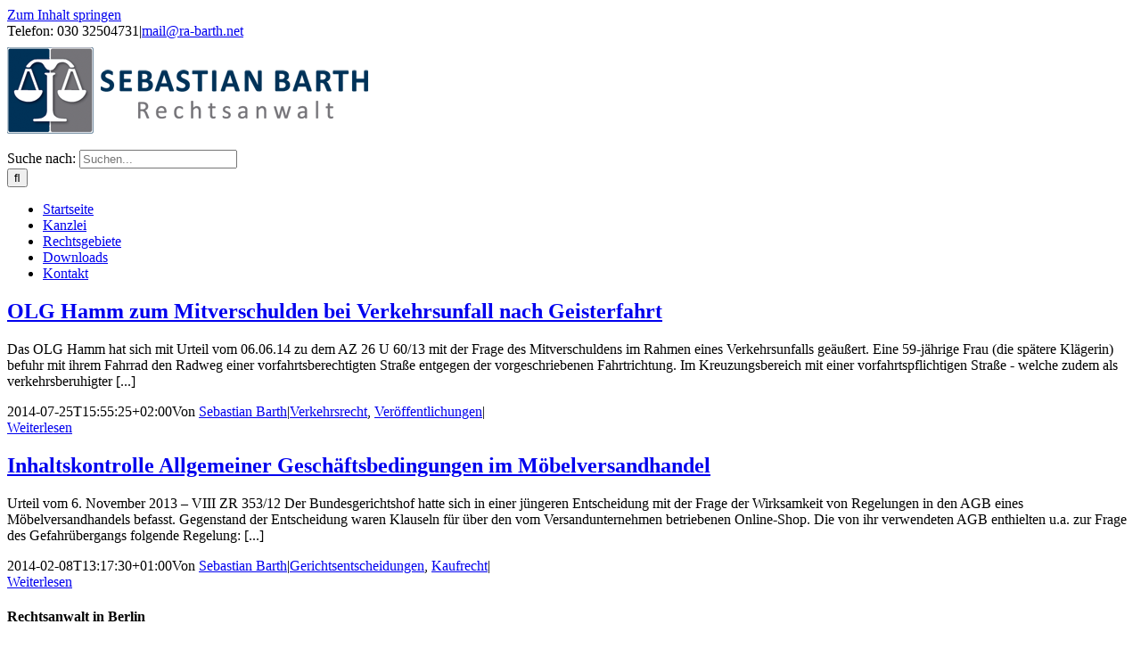

--- FILE ---
content_type: text/html; charset=UTF-8
request_url: https://www.ra-barth.net/category/veroffentlichungen/
body_size: 10545
content:
<!DOCTYPE html>
<html class="avada-html-layout-wide avada-html-header-position-top avada-html-is-archive" lang="de-DE" prefix="og: http://ogp.me/ns# fb: http://ogp.me/ns/fb#">
<head>
<meta http-equiv="X-UA-Compatible" content="IE=edge" />
<meta http-equiv="Content-Type" content="text/html; charset=utf-8"/>
<meta name="viewport" content="width=device-width, initial-scale=1" />
<meta name='robots' content='index, follow, max-image-preview:large, max-snippet:-1, max-video-preview:-1' />
<!-- This site is optimized with the Yoast SEO plugin v22.8 - https://yoast.com/wordpress/plugins/seo/ -->
<title>Veröffentlichungen Archive - Rechtsanwalt Sebastian Barth</title>
<link rel="canonical" href="https://www.ra-barth.net/category/veroffentlichungen/" />
<meta property="og:locale" content="de_DE" />
<meta property="og:type" content="article" />
<meta property="og:title" content="Veröffentlichungen Archive - Rechtsanwalt Sebastian Barth" />
<meta property="og:url" content="https://www.ra-barth.net/category/veroffentlichungen/" />
<meta property="og:site_name" content="Rechtsanwalt Sebastian Barth" />
<meta name="twitter:card" content="summary_large_image" />
<script type="application/ld+json" class="yoast-schema-graph">{"@context":"https://schema.org","@graph":[{"@type":"CollectionPage","@id":"https://www.ra-barth.net/category/veroffentlichungen/","url":"https://www.ra-barth.net/category/veroffentlichungen/","name":"Veröffentlichungen Archive - Rechtsanwalt Sebastian Barth","isPartOf":{"@id":"https://www.ra-barth.net/#website"},"breadcrumb":{"@id":"https://www.ra-barth.net/category/veroffentlichungen/#breadcrumb"},"inLanguage":"de-DE"},{"@type":"BreadcrumbList","@id":"https://www.ra-barth.net/category/veroffentlichungen/#breadcrumb","itemListElement":[{"@type":"ListItem","position":1,"name":"Startseite","item":"https://www.ra-barth.net/"},{"@type":"ListItem","position":2,"name":"Veröffentlichungen"}]},{"@type":"WebSite","@id":"https://www.ra-barth.net/#website","url":"https://www.ra-barth.net/","name":"Rechtsanwalt Sebastian Barth","description":"Rechtsanwalt in Berlin","publisher":{"@id":"https://www.ra-barth.net/#organization"},"potentialAction":[{"@type":"SearchAction","target":{"@type":"EntryPoint","urlTemplate":"https://www.ra-barth.net/?s={search_term_string}"},"query-input":"required name=search_term_string"}],"inLanguage":"de-DE"},{"@type":"Organization","@id":"https://www.ra-barth.net/#organization","name":"Rechtsanwalt Sebastian Barth","url":"https://www.ra-barth.net/","logo":{"@type":"ImageObject","inLanguage":"de-DE","@id":"https://www.ra-barth.net/#/schema/logo/image/","url":"https://www.ra-barth.net/wp-content/uploads/2016/09/sebastian-barth-rechtsanwal.png","contentUrl":"https://www.ra-barth.net/wp-content/uploads/2016/09/sebastian-barth-rechtsanwal.png","width":411,"height":120,"caption":"Rechtsanwalt Sebastian Barth"},"image":{"@id":"https://www.ra-barth.net/#/schema/logo/image/"}}]}</script>
<!-- / Yoast SEO plugin. -->
<link rel="alternate" type="application/rss+xml" title="Rechtsanwalt Sebastian Barth &raquo; Feed" href="https://www.ra-barth.net/feed/" />
<link rel="alternate" type="application/rss+xml" title="Rechtsanwalt Sebastian Barth &raquo; Kommentar-Feed" href="https://www.ra-barth.net/comments/feed/" />
<link rel="shortcut icon" href="https://www.ra-barth.net/wp-content/uploads/2016/09/favicon.png" type="image/x-icon" />
<!-- MS Edge Icon -->
<meta name="msapplication-TileImage" content="https://www.ra-barth.net/wp-content/uploads/2016/09/favicon.png">
<link rel="alternate" type="application/rss+xml" title="Rechtsanwalt Sebastian Barth &raquo; Veröffentlichungen Kategorie-Feed" href="https://www.ra-barth.net/category/veroffentlichungen/feed/" />
<meta property="og:locale" content="de_DE"/>
<meta property="og:type" content="article"/>
<meta property="og:site_name" content="Rechtsanwalt Sebastian Barth"/>
<meta property="og:title" content="Veröffentlichungen Archive - Rechtsanwalt Sebastian Barth"/>
<meta property="og:url" content="https://www.ra-barth.net/olg-hamm-zum-mitverschulden-bei-verkehrsunfall-nach-geisterfahrt/"/>
<meta property="og:image" content="https://www.ra-barth.net/wp-content/uploads/2016/09/sebastian-barth-rechtsanwal.png"/>
<meta property="og:image:width" content="411"/>
<meta property="og:image:height" content="120"/>
<meta property="og:image:type" content="image/png"/>
<!-- <link rel='stylesheet' id='cookie-law-info-css' href='https://www.ra-barth.net/wp-content/plugins/cookie-law-info/legacy/public/css/cookie-law-info-public.css?ver=3.2.4' type='text/css' media='all' /> -->
<!-- <link rel='stylesheet' id='cookie-law-info-gdpr-css' href='https://www.ra-barth.net/wp-content/plugins/cookie-law-info/legacy/public/css/cookie-law-info-gdpr.css?ver=3.2.4' type='text/css' media='all' /> -->
<!-- <link rel='stylesheet' id='fusion-dynamic-css-css' href='https://www.ra-barth.net/wp-content/uploads/fusion-styles/2038e7bc8befc79da643b0c3094c72bf.min.css?ver=3.11.7' type='text/css' media='all' /> -->
<link rel="stylesheet" type="text/css" href="//www.ra-barth.net/wp-content/cache/wpfc-minified/8z2c3p93/9k02d.css" media="all"/>
<script src='//www.ra-barth.net/wp-content/cache/wpfc-minified/ded907qc/9j6g9.js' type="text/javascript"></script>
<!-- <script type="text/javascript" src="https://www.ra-barth.net/wp-includes/js/jquery/jquery.min.js?ver=3.7.1" id="jquery-core-js"></script> -->
<!-- <script type="text/javascript" src="https://www.ra-barth.net/wp-includes/js/jquery/jquery-migrate.min.js?ver=3.4.1" id="jquery-migrate-js"></script> -->
<script type="text/javascript" id="cookie-law-info-js-extra">
/* <![CDATA[ */
var Cli_Data = {"nn_cookie_ids":[],"cookielist":[],"non_necessary_cookies":[],"ccpaEnabled":"","ccpaRegionBased":"","ccpaBarEnabled":"","strictlyEnabled":["necessary","obligatoire"],"ccpaType":"gdpr","js_blocking":"1","custom_integration":"","triggerDomRefresh":"","secure_cookies":""};
var cli_cookiebar_settings = {"animate_speed_hide":"500","animate_speed_show":"500","background":"#d8d0d0","border":"#444","border_on":"","button_1_button_colour":"#003258","button_1_button_hover":"#002846","button_1_link_colour":"#fff","button_1_as_button":"1","button_1_new_win":"","button_2_button_colour":"#333","button_2_button_hover":"#292929","button_2_link_colour":"#ffffff","button_2_as_button":"","button_2_hidebar":"","button_3_button_colour":"#003258","button_3_button_hover":"#002846","button_3_link_colour":"#fff","button_3_as_button":"1","button_3_new_win":"","button_4_button_colour":"#000","button_4_button_hover":"#000000","button_4_link_colour":"#fff","button_4_as_button":"1","button_7_button_colour":"#003258","button_7_button_hover":"#002846","button_7_link_colour":"#fff","button_7_as_button":"1","button_7_new_win":"","font_family":"Arial, Helvetica, sans-serif","header_fix":"","notify_animate_hide":"1","notify_animate_show":"","notify_div_id":"#cookie-law-info-bar","notify_position_horizontal":"right","notify_position_vertical":"bottom","scroll_close":"","scroll_close_reload":"","accept_close_reload":"","reject_close_reload":"","showagain_tab":"1","showagain_background":"#fff","showagain_border":"#000","showagain_div_id":"#cookie-law-info-again","showagain_x_position":"100px","text":"#000000","show_once_yn":"","show_once":"10000","logging_on":"","as_popup":"","popup_overlay":"1","bar_heading_text":"","cookie_bar_as":"banner","popup_showagain_position":"bottom-right","widget_position":"left"};
var log_object = {"ajax_url":"https:\/\/www.ra-barth.net\/wp-admin\/admin-ajax.php"};
/* ]]> */
</script>
<script src='//www.ra-barth.net/wp-content/cache/wpfc-minified/8tsvobqg/9j6g9.js' type="text/javascript"></script>
<!-- <script type="text/javascript" src="https://www.ra-barth.net/wp-content/plugins/cookie-law-info/legacy/public/js/cookie-law-info-public.js?ver=3.2.4" id="cookie-law-info-js"></script> -->
<link rel="https://api.w.org/" href="https://www.ra-barth.net/wp-json/" /><link rel="alternate" type="application/json" href="https://www.ra-barth.net/wp-json/wp/v2/categories/3" /><style type="text/css" id="css-fb-visibility">@media screen and (max-width: 640px){.fusion-no-small-visibility{display:none !important;}body .sm-text-align-center{text-align:center !important;}body .sm-text-align-left{text-align:left !important;}body .sm-text-align-right{text-align:right !important;}body .sm-flex-align-center{justify-content:center !important;}body .sm-flex-align-flex-start{justify-content:flex-start !important;}body .sm-flex-align-flex-end{justify-content:flex-end !important;}body .sm-mx-auto{margin-left:auto !important;margin-right:auto !important;}body .sm-ml-auto{margin-left:auto !important;}body .sm-mr-auto{margin-right:auto !important;}body .fusion-absolute-position-small{position:absolute;top:auto;width:100%;}.awb-sticky.awb-sticky-small{ position: sticky; top: var(--awb-sticky-offset,0); }}@media screen and (min-width: 641px) and (max-width: 1024px){.fusion-no-medium-visibility{display:none !important;}body .md-text-align-center{text-align:center !important;}body .md-text-align-left{text-align:left !important;}body .md-text-align-right{text-align:right !important;}body .md-flex-align-center{justify-content:center !important;}body .md-flex-align-flex-start{justify-content:flex-start !important;}body .md-flex-align-flex-end{justify-content:flex-end !important;}body .md-mx-auto{margin-left:auto !important;margin-right:auto !important;}body .md-ml-auto{margin-left:auto !important;}body .md-mr-auto{margin-right:auto !important;}body .fusion-absolute-position-medium{position:absolute;top:auto;width:100%;}.awb-sticky.awb-sticky-medium{ position: sticky; top: var(--awb-sticky-offset,0); }}@media screen and (min-width: 1025px){.fusion-no-large-visibility{display:none !important;}body .lg-text-align-center{text-align:center !important;}body .lg-text-align-left{text-align:left !important;}body .lg-text-align-right{text-align:right !important;}body .lg-flex-align-center{justify-content:center !important;}body .lg-flex-align-flex-start{justify-content:flex-start !important;}body .lg-flex-align-flex-end{justify-content:flex-end !important;}body .lg-mx-auto{margin-left:auto !important;margin-right:auto !important;}body .lg-ml-auto{margin-left:auto !important;}body .lg-mr-auto{margin-right:auto !important;}body .fusion-absolute-position-large{position:absolute;top:auto;width:100%;}.awb-sticky.awb-sticky-large{ position: sticky; top: var(--awb-sticky-offset,0); }}</style><link rel="icon" href="https://www.ra-barth.net/wp-content/uploads/2016/09/cropped-favicon-32x32.png" sizes="32x32" />
<link rel="icon" href="https://www.ra-barth.net/wp-content/uploads/2016/09/cropped-favicon-192x192.png" sizes="192x192" />
<link rel="apple-touch-icon" href="https://www.ra-barth.net/wp-content/uploads/2016/09/cropped-favicon-180x180.png" />
<meta name="msapplication-TileImage" content="https://www.ra-barth.net/wp-content/uploads/2016/09/cropped-favicon-270x270.png" />
<script type="text/javascript">
var doc = document.documentElement;
doc.setAttribute( 'data-useragent', navigator.userAgent );
</script>
</head>
<body data-rsssl=1 class="archive category category-veroffentlichungen category-3 fusion-image-hovers fusion-pagination-sizing fusion-button_type-flat fusion-button_span-no fusion-button_gradient-linear avada-image-rollover-circle-yes avada-image-rollover-yes avada-image-rollover-direction-left fusion-body ltr fusion-sticky-header no-tablet-sticky-header no-mobile-sticky-header no-mobile-slidingbar no-mobile-totop avada-has-rev-slider-styles fusion-disable-outline fusion-sub-menu-fade mobile-logo-pos-left layout-wide-mode avada-has-boxed-modal-shadow-none layout-scroll-offset-full avada-has-zero-margin-offset-top fusion-top-header menu-text-align-center mobile-menu-design-classic fusion-show-pagination-text fusion-header-layout-v3 avada-responsive avada-footer-fx-none avada-menu-highlight-style-bar fusion-search-form-clean fusion-main-menu-search-overlay fusion-avatar-circle avada-sticky-shrinkage avada-dropdown-styles avada-blog-layout-large avada-blog-archive-layout-large avada-header-shadow-no avada-menu-icon-position-left avada-has-megamenu-shadow avada-has-mainmenu-dropdown-divider avada-has-breadcrumb-mobile-hidden avada-has-titlebar-hide avada-has-pagination-padding avada-flyout-menu-direction-fade avada-ec-views-v1" data-awb-post-id="299">
<a class="skip-link screen-reader-text" href="#content">Zum Inhalt springen</a>
<div id="boxed-wrapper">
<div id="wrapper" class="fusion-wrapper">
<div id="home" style="position:relative;top:-1px;"></div>
<header class="fusion-header-wrapper">
<div class="fusion-header-v3 fusion-logo-alignment fusion-logo-left fusion-sticky-menu- fusion-sticky-logo- fusion-mobile-logo-  fusion-mobile-menu-design-classic">
<div class="fusion-secondary-header">
<div class="fusion-row">
<div class="fusion-alignleft">
<div class="fusion-contact-info"><span class="fusion-contact-info-phone-number">Telefon: 030 32504731</span><span class="fusion-header-separator">|</span><span class="fusion-contact-info-email-address"><a href="mailto:m&#97;i&#108;&#64;&#114;&#97;&#45;ba&#114;th.net">m&#97;i&#108;&#64;&#114;&#97;&#45;ba&#114;th.net</a></span></div>			</div>
<div class="fusion-alignright">
<nav class="fusion-secondary-menu" role="navigation" aria-label="Sekundäres Menü"></nav>			</div>
</div>
</div>
<div class="fusion-header-sticky-height"></div>
<div class="fusion-header">
<div class="fusion-row">
<div class="fusion-logo" data-margin-top="31px" data-margin-bottom="31px" data-margin-left="0px" data-margin-right="0px">
<a class="fusion-logo-link"  href="https://www.ra-barth.net/" >
<!-- standard logo -->
<img src="https://www.ra-barth.net/wp-content/uploads/2016/09/sebastian-barth-rechtsanwal.png" srcset="https://www.ra-barth.net/wp-content/uploads/2016/09/sebastian-barth-rechtsanwal.png 1x" width="411" height="120" alt="Rechtsanwalt Sebastian Barth Logo" data-retina_logo_url="" class="fusion-standard-logo" />
</a>
</div>		<nav class="fusion-main-menu" aria-label="Hauptmenü"><div class="fusion-overlay-search">		<form role="search" class="searchform fusion-search-form  fusion-search-form-clean" method="get" action="https://www.ra-barth.net/">
<div class="fusion-search-form-content">
<div class="fusion-search-field search-field">
<label><span class="screen-reader-text">Suche nach:</span>
<input type="search" value="" name="s" class="s" placeholder="Suchen..." required aria-required="true" aria-label="Suchen..."/>
</label>
</div>
<div class="fusion-search-button search-button">
<input type="submit" class="fusion-search-submit searchsubmit" aria-label="Suche" value="&#xf002;" />
</div>
</div>
</form>
<div class="fusion-search-spacer"></div><a href="#" role="button" aria-label="Schließe die Suche" class="fusion-close-search"></a></div><ul id="menu-main-navigation" class="fusion-menu"><li  id="menu-item-23"  class="menu-item menu-item-type-custom menu-item-object-custom menu-item-23"  data-item-id="23"><a  title="Startseite" href="https://ra-barth.net/" class="fusion-bar-highlight"><span class="menu-text">Startseite</span></a></li><li  id="menu-item-399"  class="menu-item menu-item-type-post_type menu-item-object-page menu-item-399"  data-item-id="399"><a  title="Kanzlei" href="https://www.ra-barth.net/kanzlei/" class="fusion-bar-highlight"><span class="menu-text">Kanzlei</span></a></li><li  id="menu-item-25"  class="menu-item menu-item-type-post_type menu-item-object-page menu-item-25"  data-item-id="25"><a  title="Rechtsgebiete" href="https://www.ra-barth.net/rechtsgebiete/" class="fusion-bar-highlight"><span class="menu-text">Rechtsgebiete</span></a></li><li  id="menu-item-358"  class="menu-item menu-item-type-post_type menu-item-object-page menu-item-358"  data-item-id="358"><a  title="Downloads" href="https://www.ra-barth.net/downloads/" class="fusion-bar-highlight"><span class="menu-text">Downloads</span></a></li><li  id="menu-item-27"  class="menu-item menu-item-type-post_type menu-item-object-page menu-item-27"  data-item-id="27"><a  title="Kontakt" href="https://www.ra-barth.net/kontakt/" class="fusion-bar-highlight"><span class="menu-text">Kontakt</span></a></li></ul></nav>
<nav class="fusion-mobile-nav-holder fusion-mobile-menu-text-align-left" aria-label="Main Menu Mobile"></nav>
</div>
</div>
</div>
<div class="fusion-clearfix"></div>
</header>
<div id="sliders-container" class="fusion-slider-visibility">
</div>
<main id="main" class="clearfix ">
<div class="fusion-row" style="">
<section id="content" class=" full-width" style="width: 100%;">
<div id="posts-container" class="fusion-blog-archive fusion-blog-layout-large-wrapper fusion-blog-infinite fusion-clearfix">
<div class="fusion-posts-container fusion-blog-layout-large fusion-posts-container-infinite fusion-blog-no-images " data-pages="1">
<article id="post-299" class="fusion-post-large  post fusion-clearfix post-299 type-post status-publish format-standard hentry category-verkehrsrecht category-veroffentlichungen">
<div class="fusion-post-content post-content">
<h2 class="entry-title fusion-post-title"><a href="https://www.ra-barth.net/olg-hamm-zum-mitverschulden-bei-verkehrsunfall-nach-geisterfahrt/">OLG Hamm zum Mitverschulden bei Verkehrsunfall nach Geisterfahrt</a></h2>
<div class="fusion-post-content-container">
<p>Das OLG Hamm hat sich mit Urteil vom 06.06.14 zu dem AZ 26 U 60/13 mit der Frage des Mitverschuldens im Rahmen eines Verkehrsunfalls geäußert. Eine 59-jährige Frau (die spätere Klägerin) befuhr mit ihrem Fahrrad den Radweg einer vorfahrtsberechtigten Straße entgegen der vorgeschriebenen Fahrtrichtung. Im Kreuzungsbereich mit einer vorfahrtspflichtigen Straße - welche zudem als verkehrsberuhigter  [...]</p>					</div>
</div>
<div class="fusion-meta-info">
<div class="fusion-alignleft"><span class="updated rich-snippet-hidden">2014-07-25T15:55:25+02:00</span>Von <span class="vcard"><span class="fn"><a href="https://www.ra-barth.net/author/rechtsanwalt-sebastian-barth/" title="Beiträge von Sebastian Barth" rel="author">Sebastian Barth</a></span></span><span class="fusion-inline-sep">|</span><a href="https://www.ra-barth.net/category/verkehrsrecht/" rel="category tag">Verkehrsrecht</a>, <a href="https://www.ra-barth.net/category/veroffentlichungen/" rel="category tag">Veröffentlichungen</a><span class="fusion-inline-sep">|</span></div>							
<div class="fusion-alignright">
<a href="https://www.ra-barth.net/olg-hamm-zum-mitverschulden-bei-verkehrsunfall-nach-geisterfahrt/" class="fusion-read-more" aria-label="More on OLG Hamm zum Mitverschulden bei Verkehrsunfall nach Geisterfahrt">
Weiterlesen									</a>
</div>
</div>
</article>
<article id="post-248" class="fusion-post-large  post fusion-clearfix post-248 type-post status-publish format-standard hentry category-gerichtsentscheidungen category-kaufrecht tag-agb">
<div class="fusion-post-content post-content">
<h2 class="entry-title fusion-post-title"><a href="https://www.ra-barth.net/inhaltskontrolle-allgemeiner-geschaeftsbedingungen-im-moebelversandhandel/">Inhaltskontrolle Allgemeiner Geschäftsbedingungen im Möbelversandhandel</a></h2>
<div class="fusion-post-content-container">
<p></p><p>Urteil vom 6. November 2013 – VIII ZR 353/12 Der Bundesgerichtshof hatte sich in einer jüngeren Entscheidung mit der Frage der Wirksamkeit von Regelungen in den AGB eines Möbelversandhandels befasst. Gegenstand der Entscheidung waren Klauseln für über den vom Versandunternehmen betriebenen Online-Shop. Die von ihr verwendeten AGB enthielten u.a. zur Frage des Gefahrübergangs folgende Regelung:  [...]</p>					</div>
</div>
<div class="fusion-meta-info">
<div class="fusion-alignleft"><span class="updated rich-snippet-hidden">2014-02-08T13:17:30+01:00</span>Von <span class="vcard"><span class="fn"><a href="https://www.ra-barth.net/author/rechtsanwalt-sebastian-barth/" title="Beiträge von Sebastian Barth" rel="author">Sebastian Barth</a></span></span><span class="fusion-inline-sep">|</span><a href="https://www.ra-barth.net/category/gerichtsentscheidungen/" rel="category tag">Gerichtsentscheidungen</a>, <a href="https://www.ra-barth.net/category/veroffentlichungen/kaufrecht/" rel="category tag">Kaufrecht</a><span class="fusion-inline-sep">|</span></div>							
<div class="fusion-alignright">
<a href="https://www.ra-barth.net/inhaltskontrolle-allgemeiner-geschaeftsbedingungen-im-moebelversandhandel/" class="fusion-read-more" aria-label="More on Inhaltskontrolle Allgemeiner Geschäftsbedingungen im Möbelversandhandel">
Weiterlesen									</a>
</div>
</div>
</article>
</div>
</div>
</section>
						
</div>  <!-- fusion-row -->
</main>  <!-- #main -->
<div class="fusion-footer">
<footer class="fusion-footer-widget-area fusion-widget-area">
<div class="fusion-row">
<div class="fusion-columns fusion-columns-4 fusion-widget-area">
<div class="fusion-column col-lg-3 col-md-3 col-sm-3">
<section id="widget_sp_image-2" class="fusion-footer-widget-column widget widget_sp_image"><h4 class="widget-title">Rechtsanwalt in Berlin</h4><img width="500" height="116" alt="Rechtsanwalt in Berlin" class="attachment-full" style="max-width: 100%;" srcset="https://www.ra-barth.net/wp-content/uploads/2016/09/rechtsanwalt-berlin-charlot-200x46.png 200w, https://www.ra-barth.net/wp-content/uploads/2016/09/rechtsanwalt-berlin-charlot-300x70.png 300w, https://www.ra-barth.net/wp-content/uploads/2016/09/rechtsanwalt-berlin-charlot-400x93.png 400w, https://www.ra-barth.net/wp-content/uploads/2016/09/rechtsanwalt-berlin-charlot.png 500w" sizes="(max-width: 500px) 100vw, 500px" src="https://www.ra-barth.net/wp-content/uploads/2016/09/rechtsanwalt-berlin-charlot.png" /><div style="clear:both;"></div></section>																					</div>
<div class="fusion-column col-lg-3 col-md-3 col-sm-3">
<section id="recent-posts-3" class="fusion-footer-widget-column widget widget_recent_entries">
<h4 class="widget-title">Interessantes</h4>
<ul>
<li>
<a href="https://www.ra-barth.net/unsere-kanzlei-ist-umgezogen/">Unsere Kanzlei ist umgezogen!</a>
</li>
</ul>
<div style="clear:both;"></div></section>																					</div>
<div class="fusion-column col-lg-3 col-md-3 col-sm-3">
<section id="text-3" class="fusion-footer-widget-column widget widget_text" style="border-style: solid;border-color:transparent;border-width:0px;"><h4 class="widget-title">Kontakt</h4>			<div class="textwidget"><ul style="--awb-size:15px;--awb-line-height:25.5px;--awb-icon-width:25.5px;--awb-icon-height:25.5px;--awb-icon-margin:10.5px;--awb-content-margin:36px;" class="fusion-checklist fusion-checklist-1 fusion-checklist-default type-icons"><li class="fusion-li-item" style=""><span class="icon-wrapper circle-no"><i class="fusion-li-icon fa fa-home" aria-hidden="true"></i></span><div class="fusion-li-item-content"><font color="white">Rechtsanwalt Sebastian Barth
Haynauer Str. 60, 12249 Berlin</font></div></li><li class="fusion-li-item" style=""><span class="icon-wrapper circle-no"><i class="fusion-li-icon fa fa-phone" aria-hidden="true"></i></span><div class="fusion-li-item-content"><font color="white">030 32504731</font></div></li><li class="fusion-li-item" style=""><span class="icon-wrapper circle-no"><i class="fusion-li-icon fa fa-envelope-o" aria-hidden="true"></i></span><div class="fusion-li-item-content"><font color="white">mail(at)ra-barth.net</font></div></li></ul></div>
<div style="clear:both;"></div></section>																					</div>
<div class="fusion-column fusion-column-last col-lg-3 col-md-3 col-sm-3">
<section id="nav_menu-2" class="fusion-footer-widget-column widget widget_nav_menu"><h4 class="widget-title">Informationen</h4><div class="menu-top-navigation-container"><ul id="menu-top-navigation" class="menu"><li id="menu-item-537" class="menu-item menu-item-type-post_type menu-item-object-page menu-item-537"><a href="https://www.ra-barth.net/aktuelles/">Aktuelles</a></li>
<li id="menu-item-538" class="menu-item menu-item-type-post_type menu-item-object-page menu-item-privacy-policy menu-item-538"><a rel="privacy-policy" href="https://www.ra-barth.net/datenschutz/">Datenschutz</a></li>
<li id="menu-item-539" class="menu-item menu-item-type-post_type menu-item-object-page menu-item-539"><a href="https://www.ra-barth.net/impressum/">Impressum</a></li>
</ul></div><div style="clear:both;"></div></section>																					</div>
<div class="fusion-clearfix"></div>
</div> <!-- fusion-columns -->
</div> <!-- fusion-row -->
</footer> <!-- fusion-footer-widget-area -->
<footer id="footer" class="fusion-footer-copyright-area">
<div class="fusion-row">
<div class="fusion-copyright-content">
<div class="fusion-copyright-notice">
<div>
Copyright 2016-<script>document.write(new Date().getFullYear());</script> Rechtsanwalt Sebastian Barth | technische Umsetzung: Netrix GmbH	</div>
</div>
<div class="fusion-social-links-footer">
</div>
</div> <!-- fusion-fusion-copyright-content -->
</div> <!-- fusion-row -->
</footer> <!-- #footer -->
</div> <!-- fusion-footer -->
</div> <!-- wrapper -->
</div> <!-- #boxed-wrapper -->
<a class="fusion-one-page-text-link fusion-page-load-link" tabindex="-1" href="#" aria-hidden="true">Page load link</a>
<div class="avada-footer-scripts">
<!--googleoff: all--><div id="cookie-law-info-bar" data-nosnippet="true"><span><div class="cli-bar-container cli-style-v2"><div class="cli-bar-message">Wir nutzen nur technisch notwendige Cookies. Mehr Informationen erhalten Sie über unsere Datenschutzbestimmungen auf unserer Website.</div><div class="cli-bar-btn_container"><a id="wt-cli-accept-all-btn" role='button' data-cli_action="accept_all" class="wt-cli-element medium cli-plugin-button wt-cli-accept-all-btn cookie_action_close_header cli_action_button">Akzeptieren</a> <a role='button' id="cookie_action_close_header_reject" class="medium cli-plugin-button cli-plugin-main-button cookie_action_close_header_reject cli_action_button wt-cli-reject-btn" data-cli_action="reject">Ablehnen</a></div></div></span></div><div id="cookie-law-info-again" data-nosnippet="true"><span id="cookie_hdr_showagain">Unsere Datenschutzerklärung finden Sie hier.</span></div><div class="cli-modal" data-nosnippet="true" id="cliSettingsPopup" tabindex="-1" role="dialog" aria-labelledby="cliSettingsPopup" aria-hidden="true">
<div class="cli-modal-dialog" role="document">
<div class="cli-modal-content cli-bar-popup">
<button type="button" class="cli-modal-close" id="cliModalClose">
<svg class="" viewBox="0 0 24 24"><path d="M19 6.41l-1.41-1.41-5.59 5.59-5.59-5.59-1.41 1.41 5.59 5.59-5.59 5.59 1.41 1.41 5.59-5.59 5.59 5.59 1.41-1.41-5.59-5.59z"></path><path d="M0 0h24v24h-24z" fill="none"></path></svg>
<span class="wt-cli-sr-only">Schließen</span>
</button>
<div class="cli-modal-body">
<div class="cli-container-fluid cli-tab-container">
<div class="cli-row">
<div class="cli-col-12 cli-align-items-stretch cli-px-0">
<div class="cli-privacy-overview">
<h4>Privacy Overview</h4>				<div class="cli-privacy-content">
<div class="cli-privacy-content-text">This website uses cookies to improve your experience while you navigate through the website. Out of these, the cookies that are categorized as necessary are stored on your browser as they are essential for the working of basic functionalities of the website. We also use third-party cookies that help us analyze and understand how you use this website. These cookies will be stored in your browser only with your consent. You also have the option to opt-out of these cookies. But opting out of some of these cookies may affect your browsing experience.</div>
</div>
<a class="cli-privacy-readmore" aria-label="Mehr anzeigen" role="button" data-readmore-text="Mehr anzeigen" data-readless-text="Weniger anzeigen"></a>			</div>
</div>
<div class="cli-col-12 cli-align-items-stretch cli-px-0 cli-tab-section-container">
<div class="cli-tab-section">
<div class="cli-tab-header">
<a role="button" tabindex="0" class="cli-nav-link cli-settings-mobile" data-target="necessary" data-toggle="cli-toggle-tab">
Necessary							</a>
<div class="wt-cli-necessary-checkbox">
<input type="checkbox" class="cli-user-preference-checkbox"  id="wt-cli-checkbox-necessary" data-id="checkbox-necessary" checked="checked"  />
<label class="form-check-label" for="wt-cli-checkbox-necessary">Necessary</label>
</div>
<span class="cli-necessary-caption">immer aktiv</span>
</div>
<div class="cli-tab-content">
<div class="cli-tab-pane cli-fade" data-id="necessary">
<div class="wt-cli-cookie-description">
Necessary cookies are absolutely essential for the website to function properly. This category only includes cookies that ensures basic functionalities and security features of the website. These cookies do not store any personal information.								</div>
</div>
</div>
</div>
<div class="cli-tab-section">
<div class="cli-tab-header">
<a role="button" tabindex="0" class="cli-nav-link cli-settings-mobile" data-target="non-necessary" data-toggle="cli-toggle-tab">
Non-necessary							</a>
<div class="cli-switch">
<input type="checkbox" id="wt-cli-checkbox-non-necessary" class="cli-user-preference-checkbox"  data-id="checkbox-non-necessary" checked='checked' />
<label for="wt-cli-checkbox-non-necessary" class="cli-slider" data-cli-enable="Aktiviert" data-cli-disable="Deaktiviert"><span class="wt-cli-sr-only">Non-necessary</span></label>
</div>
</div>
<div class="cli-tab-content">
<div class="cli-tab-pane cli-fade" data-id="non-necessary">
<div class="wt-cli-cookie-description">
Any cookies that may not be particularly necessary for the website to function and is used specifically to collect user personal data via analytics, ads, other embedded contents are termed as non-necessary cookies. It is mandatory to procure user consent prior to running these cookies on your website.								</div>
</div>
</div>
</div>
</div>
</div>
</div>
</div>
<div class="cli-modal-footer">
<div class="wt-cli-element cli-container-fluid cli-tab-container">
<div class="cli-row">
<div class="cli-col-12 cli-align-items-stretch cli-px-0">
<div class="cli-tab-footer wt-cli-privacy-overview-actions">
<a id="wt-cli-privacy-save-btn" role="button" tabindex="0" data-cli-action="accept" class="wt-cli-privacy-btn cli_setting_save_button wt-cli-privacy-accept-btn cli-btn">SPEICHERN &amp; AKZEPTIEREN</a>
</div>
</div>
</div>
</div>
</div>
</div>
</div>
</div>
<div class="cli-modal-backdrop cli-fade cli-settings-overlay"></div>
<div class="cli-modal-backdrop cli-fade cli-popupbar-overlay"></div>
<!--googleon: all--><script type="text/javascript">var fusionNavIsCollapsed=function(e){var t,n;window.innerWidth<=e.getAttribute("data-breakpoint")?(e.classList.add("collapse-enabled"),e.classList.remove("awb-menu_desktop"),e.classList.contains("expanded")||(e.setAttribute("aria-expanded","false"),window.dispatchEvent(new Event("fusion-mobile-menu-collapsed",{bubbles:!0,cancelable:!0}))),(n=e.querySelectorAll(".menu-item-has-children.expanded")).length&&n.forEach(function(e){e.querySelector(".awb-menu__open-nav-submenu_mobile").setAttribute("aria-expanded","false")})):(null!==e.querySelector(".menu-item-has-children.expanded .awb-menu__open-nav-submenu_click")&&e.querySelector(".menu-item-has-children.expanded .awb-menu__open-nav-submenu_click").click(),e.classList.remove("collapse-enabled"),e.classList.add("awb-menu_desktop"),e.setAttribute("aria-expanded","true"),null!==e.querySelector(".awb-menu__main-ul")&&e.querySelector(".awb-menu__main-ul").removeAttribute("style")),e.classList.add("no-wrapper-transition"),clearTimeout(t),t=setTimeout(()=>{e.classList.remove("no-wrapper-transition")},400),e.classList.remove("loading")},fusionRunNavIsCollapsed=function(){var e,t=document.querySelectorAll(".awb-menu");for(e=0;e<t.length;e++)fusionNavIsCollapsed(t[e])};function avadaGetScrollBarWidth(){var e,t,n,l=document.createElement("p");return l.style.width="100%",l.style.height="200px",(e=document.createElement("div")).style.position="absolute",e.style.top="0px",e.style.left="0px",e.style.visibility="hidden",e.style.width="200px",e.style.height="150px",e.style.overflow="hidden",e.appendChild(l),document.body.appendChild(e),t=l.offsetWidth,e.style.overflow="scroll",t==(n=l.offsetWidth)&&(n=e.clientWidth),document.body.removeChild(e),jQuery("html").hasClass("awb-scroll")&&10<t-n?10:t-n}fusionRunNavIsCollapsed(),window.addEventListener("fusion-resize-horizontal",fusionRunNavIsCollapsed);</script><style id='global-styles-inline-css' type='text/css'>
body{--wp--preset--color--black: #000000;--wp--preset--color--cyan-bluish-gray: #abb8c3;--wp--preset--color--white: #ffffff;--wp--preset--color--pale-pink: #f78da7;--wp--preset--color--vivid-red: #cf2e2e;--wp--preset--color--luminous-vivid-orange: #ff6900;--wp--preset--color--luminous-vivid-amber: #fcb900;--wp--preset--color--light-green-cyan: #7bdcb5;--wp--preset--color--vivid-green-cyan: #00d084;--wp--preset--color--pale-cyan-blue: #8ed1fc;--wp--preset--color--vivid-cyan-blue: #0693e3;--wp--preset--color--vivid-purple: #9b51e0;--wp--preset--color--awb-color-1: #ffffff;--wp--preset--color--awb-color-2: #f6f6f6;--wp--preset--color--awb-color-3: #ebeaea;--wp--preset--color--awb-color-4: #a0ce4e;--wp--preset--color--awb-color-5: #747474;--wp--preset--color--awb-color-6: #333333;--wp--preset--color--awb-color-7: #00335a;--wp--preset--color--awb-color-8: #003057;--wp--preset--color--awb-color-custom-10: #003258;--wp--preset--color--awb-color-custom-11: #e0dede;--wp--preset--color--awb-color-custom-12: #000000;--wp--preset--color--awb-color-custom-13: rgba(235,234,234,0.8);--wp--preset--color--awb-color-custom-14: #747378;--wp--preset--color--awb-color-custom-15: #e5e5e5;--wp--preset--color--awb-color-custom-16: #bebdbd;--wp--preset--color--awb-color-custom-17: #e8e8e8;--wp--preset--gradient--vivid-cyan-blue-to-vivid-purple: linear-gradient(135deg,rgba(6,147,227,1) 0%,rgb(155,81,224) 100%);--wp--preset--gradient--light-green-cyan-to-vivid-green-cyan: linear-gradient(135deg,rgb(122,220,180) 0%,rgb(0,208,130) 100%);--wp--preset--gradient--luminous-vivid-amber-to-luminous-vivid-orange: linear-gradient(135deg,rgba(252,185,0,1) 0%,rgba(255,105,0,1) 100%);--wp--preset--gradient--luminous-vivid-orange-to-vivid-red: linear-gradient(135deg,rgba(255,105,0,1) 0%,rgb(207,46,46) 100%);--wp--preset--gradient--very-light-gray-to-cyan-bluish-gray: linear-gradient(135deg,rgb(238,238,238) 0%,rgb(169,184,195) 100%);--wp--preset--gradient--cool-to-warm-spectrum: linear-gradient(135deg,rgb(74,234,220) 0%,rgb(151,120,209) 20%,rgb(207,42,186) 40%,rgb(238,44,130) 60%,rgb(251,105,98) 80%,rgb(254,248,76) 100%);--wp--preset--gradient--blush-light-purple: linear-gradient(135deg,rgb(255,206,236) 0%,rgb(152,150,240) 100%);--wp--preset--gradient--blush-bordeaux: linear-gradient(135deg,rgb(254,205,165) 0%,rgb(254,45,45) 50%,rgb(107,0,62) 100%);--wp--preset--gradient--luminous-dusk: linear-gradient(135deg,rgb(255,203,112) 0%,rgb(199,81,192) 50%,rgb(65,88,208) 100%);--wp--preset--gradient--pale-ocean: linear-gradient(135deg,rgb(255,245,203) 0%,rgb(182,227,212) 50%,rgb(51,167,181) 100%);--wp--preset--gradient--electric-grass: linear-gradient(135deg,rgb(202,248,128) 0%,rgb(113,206,126) 100%);--wp--preset--gradient--midnight: linear-gradient(135deg,rgb(2,3,129) 0%,rgb(40,116,252) 100%);--wp--preset--font-size--small: 11.25px;--wp--preset--font-size--medium: 20px;--wp--preset--font-size--large: 22.5px;--wp--preset--font-size--x-large: 42px;--wp--preset--font-size--normal: 15px;--wp--preset--font-size--xlarge: 30px;--wp--preset--font-size--huge: 45px;--wp--preset--spacing--20: 0.44rem;--wp--preset--spacing--30: 0.67rem;--wp--preset--spacing--40: 1rem;--wp--preset--spacing--50: 1.5rem;--wp--preset--spacing--60: 2.25rem;--wp--preset--spacing--70: 3.38rem;--wp--preset--spacing--80: 5.06rem;--wp--preset--shadow--natural: 6px 6px 9px rgba(0, 0, 0, 0.2);--wp--preset--shadow--deep: 12px 12px 50px rgba(0, 0, 0, 0.4);--wp--preset--shadow--sharp: 6px 6px 0px rgba(0, 0, 0, 0.2);--wp--preset--shadow--outlined: 6px 6px 0px -3px rgba(255, 255, 255, 1), 6px 6px rgba(0, 0, 0, 1);--wp--preset--shadow--crisp: 6px 6px 0px rgba(0, 0, 0, 1);}:where(.is-layout-flex){gap: 0.5em;}:where(.is-layout-grid){gap: 0.5em;}body .is-layout-flex{display: flex;}body .is-layout-flex{flex-wrap: wrap;align-items: center;}body .is-layout-flex > *{margin: 0;}body .is-layout-grid{display: grid;}body .is-layout-grid > *{margin: 0;}:where(.wp-block-columns.is-layout-flex){gap: 2em;}:where(.wp-block-columns.is-layout-grid){gap: 2em;}:where(.wp-block-post-template.is-layout-flex){gap: 1.25em;}:where(.wp-block-post-template.is-layout-grid){gap: 1.25em;}.has-black-color{color: var(--wp--preset--color--black) !important;}.has-cyan-bluish-gray-color{color: var(--wp--preset--color--cyan-bluish-gray) !important;}.has-white-color{color: var(--wp--preset--color--white) !important;}.has-pale-pink-color{color: var(--wp--preset--color--pale-pink) !important;}.has-vivid-red-color{color: var(--wp--preset--color--vivid-red) !important;}.has-luminous-vivid-orange-color{color: var(--wp--preset--color--luminous-vivid-orange) !important;}.has-luminous-vivid-amber-color{color: var(--wp--preset--color--luminous-vivid-amber) !important;}.has-light-green-cyan-color{color: var(--wp--preset--color--light-green-cyan) !important;}.has-vivid-green-cyan-color{color: var(--wp--preset--color--vivid-green-cyan) !important;}.has-pale-cyan-blue-color{color: var(--wp--preset--color--pale-cyan-blue) !important;}.has-vivid-cyan-blue-color{color: var(--wp--preset--color--vivid-cyan-blue) !important;}.has-vivid-purple-color{color: var(--wp--preset--color--vivid-purple) !important;}.has-black-background-color{background-color: var(--wp--preset--color--black) !important;}.has-cyan-bluish-gray-background-color{background-color: var(--wp--preset--color--cyan-bluish-gray) !important;}.has-white-background-color{background-color: var(--wp--preset--color--white) !important;}.has-pale-pink-background-color{background-color: var(--wp--preset--color--pale-pink) !important;}.has-vivid-red-background-color{background-color: var(--wp--preset--color--vivid-red) !important;}.has-luminous-vivid-orange-background-color{background-color: var(--wp--preset--color--luminous-vivid-orange) !important;}.has-luminous-vivid-amber-background-color{background-color: var(--wp--preset--color--luminous-vivid-amber) !important;}.has-light-green-cyan-background-color{background-color: var(--wp--preset--color--light-green-cyan) !important;}.has-vivid-green-cyan-background-color{background-color: var(--wp--preset--color--vivid-green-cyan) !important;}.has-pale-cyan-blue-background-color{background-color: var(--wp--preset--color--pale-cyan-blue) !important;}.has-vivid-cyan-blue-background-color{background-color: var(--wp--preset--color--vivid-cyan-blue) !important;}.has-vivid-purple-background-color{background-color: var(--wp--preset--color--vivid-purple) !important;}.has-black-border-color{border-color: var(--wp--preset--color--black) !important;}.has-cyan-bluish-gray-border-color{border-color: var(--wp--preset--color--cyan-bluish-gray) !important;}.has-white-border-color{border-color: var(--wp--preset--color--white) !important;}.has-pale-pink-border-color{border-color: var(--wp--preset--color--pale-pink) !important;}.has-vivid-red-border-color{border-color: var(--wp--preset--color--vivid-red) !important;}.has-luminous-vivid-orange-border-color{border-color: var(--wp--preset--color--luminous-vivid-orange) !important;}.has-luminous-vivid-amber-border-color{border-color: var(--wp--preset--color--luminous-vivid-amber) !important;}.has-light-green-cyan-border-color{border-color: var(--wp--preset--color--light-green-cyan) !important;}.has-vivid-green-cyan-border-color{border-color: var(--wp--preset--color--vivid-green-cyan) !important;}.has-pale-cyan-blue-border-color{border-color: var(--wp--preset--color--pale-cyan-blue) !important;}.has-vivid-cyan-blue-border-color{border-color: var(--wp--preset--color--vivid-cyan-blue) !important;}.has-vivid-purple-border-color{border-color: var(--wp--preset--color--vivid-purple) !important;}.has-vivid-cyan-blue-to-vivid-purple-gradient-background{background: var(--wp--preset--gradient--vivid-cyan-blue-to-vivid-purple) !important;}.has-light-green-cyan-to-vivid-green-cyan-gradient-background{background: var(--wp--preset--gradient--light-green-cyan-to-vivid-green-cyan) !important;}.has-luminous-vivid-amber-to-luminous-vivid-orange-gradient-background{background: var(--wp--preset--gradient--luminous-vivid-amber-to-luminous-vivid-orange) !important;}.has-luminous-vivid-orange-to-vivid-red-gradient-background{background: var(--wp--preset--gradient--luminous-vivid-orange-to-vivid-red) !important;}.has-very-light-gray-to-cyan-bluish-gray-gradient-background{background: var(--wp--preset--gradient--very-light-gray-to-cyan-bluish-gray) !important;}.has-cool-to-warm-spectrum-gradient-background{background: var(--wp--preset--gradient--cool-to-warm-spectrum) !important;}.has-blush-light-purple-gradient-background{background: var(--wp--preset--gradient--blush-light-purple) !important;}.has-blush-bordeaux-gradient-background{background: var(--wp--preset--gradient--blush-bordeaux) !important;}.has-luminous-dusk-gradient-background{background: var(--wp--preset--gradient--luminous-dusk) !important;}.has-pale-ocean-gradient-background{background: var(--wp--preset--gradient--pale-ocean) !important;}.has-electric-grass-gradient-background{background: var(--wp--preset--gradient--electric-grass) !important;}.has-midnight-gradient-background{background: var(--wp--preset--gradient--midnight) !important;}.has-small-font-size{font-size: var(--wp--preset--font-size--small) !important;}.has-medium-font-size{font-size: var(--wp--preset--font-size--medium) !important;}.has-large-font-size{font-size: var(--wp--preset--font-size--large) !important;}.has-x-large-font-size{font-size: var(--wp--preset--font-size--x-large) !important;}
.wp-block-navigation a:where(:not(.wp-element-button)){color: inherit;}
:where(.wp-block-post-template.is-layout-flex){gap: 1.25em;}:where(.wp-block-post-template.is-layout-grid){gap: 1.25em;}
:where(.wp-block-columns.is-layout-flex){gap: 2em;}:where(.wp-block-columns.is-layout-grid){gap: 2em;}
.wp-block-pullquote{font-size: 1.5em;line-height: 1.6;}
</style>
<!-- <link rel='stylesheet' id='wp-block-library-css' href='https://www.ra-barth.net/wp-includes/css/dist/block-library/style.min.css?ver=d343db0356217bc31685f15540968d3e' type='text/css' media='all' /> -->
<link rel="stylesheet" type="text/css" href="//www.ra-barth.net/wp-content/cache/wpfc-minified/ld6axqxz/9j6g9.css" media="all"/>
<style id='wp-block-library-theme-inline-css' type='text/css'>
.wp-block-audio figcaption{color:#555;font-size:13px;text-align:center}.is-dark-theme .wp-block-audio figcaption{color:#ffffffa6}.wp-block-audio{margin:0 0 1em}.wp-block-code{border:1px solid #ccc;border-radius:4px;font-family:Menlo,Consolas,monaco,monospace;padding:.8em 1em}.wp-block-embed figcaption{color:#555;font-size:13px;text-align:center}.is-dark-theme .wp-block-embed figcaption{color:#ffffffa6}.wp-block-embed{margin:0 0 1em}.blocks-gallery-caption{color:#555;font-size:13px;text-align:center}.is-dark-theme .blocks-gallery-caption{color:#ffffffa6}.wp-block-image figcaption{color:#555;font-size:13px;text-align:center}.is-dark-theme .wp-block-image figcaption{color:#ffffffa6}.wp-block-image{margin:0 0 1em}.wp-block-pullquote{border-bottom:4px solid;border-top:4px solid;color:currentColor;margin-bottom:1.75em}.wp-block-pullquote cite,.wp-block-pullquote footer,.wp-block-pullquote__citation{color:currentColor;font-size:.8125em;font-style:normal;text-transform:uppercase}.wp-block-quote{border-left:.25em solid;margin:0 0 1.75em;padding-left:1em}.wp-block-quote cite,.wp-block-quote footer{color:currentColor;font-size:.8125em;font-style:normal;position:relative}.wp-block-quote.has-text-align-right{border-left:none;border-right:.25em solid;padding-left:0;padding-right:1em}.wp-block-quote.has-text-align-center{border:none;padding-left:0}.wp-block-quote.is-large,.wp-block-quote.is-style-large,.wp-block-quote.is-style-plain{border:none}.wp-block-search .wp-block-search__label{font-weight:700}.wp-block-search__button{border:1px solid #ccc;padding:.375em .625em}:where(.wp-block-group.has-background){padding:1.25em 2.375em}.wp-block-separator.has-css-opacity{opacity:.4}.wp-block-separator{border:none;border-bottom:2px solid;margin-left:auto;margin-right:auto}.wp-block-separator.has-alpha-channel-opacity{opacity:1}.wp-block-separator:not(.is-style-wide):not(.is-style-dots){width:100px}.wp-block-separator.has-background:not(.is-style-dots){border-bottom:none;height:1px}.wp-block-separator.has-background:not(.is-style-wide):not(.is-style-dots){height:2px}.wp-block-table{margin:0 0 1em}.wp-block-table td,.wp-block-table th{word-break:normal}.wp-block-table figcaption{color:#555;font-size:13px;text-align:center}.is-dark-theme .wp-block-table figcaption{color:#ffffffa6}.wp-block-video figcaption{color:#555;font-size:13px;text-align:center}.is-dark-theme .wp-block-video figcaption{color:#ffffffa6}.wp-block-video{margin:0 0 1em}.wp-block-template-part.has-background{margin-bottom:0;margin-top:0;padding:1.25em 2.375em}
</style>
<style id='classic-theme-styles-inline-css' type='text/css'>
/*! This file is auto-generated */
.wp-block-button__link{color:#fff;background-color:#32373c;border-radius:9999px;box-shadow:none;text-decoration:none;padding:calc(.667em + 2px) calc(1.333em + 2px);font-size:1.125em}.wp-block-file__button{background:#32373c;color:#fff;text-decoration:none}
</style>
<script type="text/javascript" src="https://www.ra-barth.net/wp-content/plugins/contact-form-7/includes/swv/js/index.js?ver=5.9.5" id="swv-js"></script>
<script type="text/javascript" id="contact-form-7-js-extra">
/* <![CDATA[ */
var wpcf7 = {"api":{"root":"https:\/\/www.ra-barth.net\/wp-json\/","namespace":"contact-form-7\/v1"}};
/* ]]> */
</script>
<script type="text/javascript" src="https://www.ra-barth.net/wp-content/plugins/contact-form-7/includes/js/index.js?ver=5.9.5" id="contact-form-7-js"></script>
<script type="text/javascript" src="https://www.ra-barth.net/wp-content/uploads/fusion-scripts/8f9cc7eea55764a08704d132129c1aa2.min.js?ver=3.11.7" id="fusion-scripts-js"></script>
<script type="text/javascript">
jQuery( document ).ready( function() {
var ajaxurl = 'https://www.ra-barth.net/wp-admin/admin-ajax.php';
if ( 0 < jQuery( '.fusion-login-nonce' ).length ) {
jQuery.get( ajaxurl, { 'action': 'fusion_login_nonce' }, function( response ) {
jQuery( '.fusion-login-nonce' ).html( response );
});
}
});
</script>
</div>
<section class="to-top-container to-top-right" aria-labelledby="awb-to-top-label">
<a href="#" id="toTop" class="fusion-top-top-link">
<span id="awb-to-top-label" class="screen-reader-text">Nach oben</span>
</a>
</section>
</body>
</html><!-- WP Fastest Cache file was created in 0.26643204689 seconds, on 16-06-24 3:37:08 -->